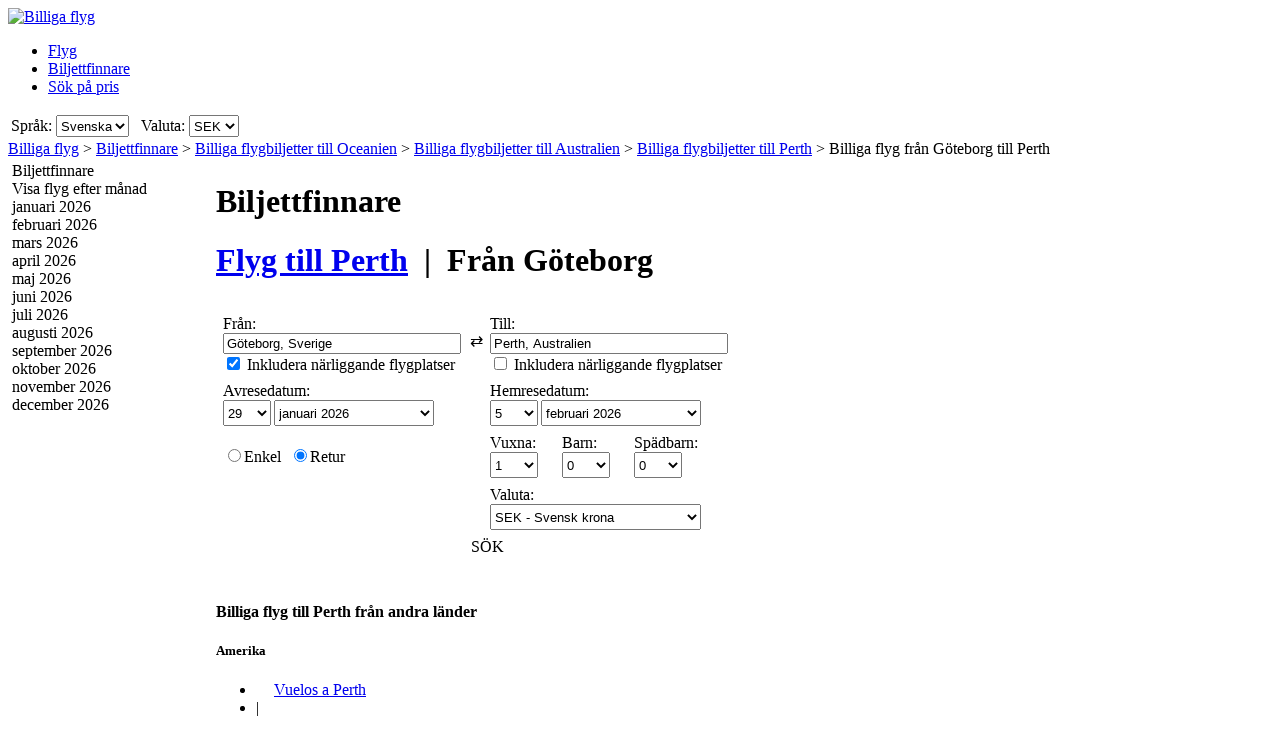

--- FILE ---
content_type: text/html; charset=UTF-8
request_url: https://www.billigaflygbiljetter.se/Flyg/GOT/PER/Billiga-flyg-fr%C3%A5n-G%C3%B6teborg-till-Perth.htm
body_size: 22615
content:

<!DOCTYPE html PUBLIC "-//W3C//DTD XHTML 1.0 Transitional//EN"
   "http://www.w3.org/TR/xhtml1/DTD/xhtml1-transitional.dtd">
<html xmlns="http://www.w3.org/1999/xhtml" xml:lang="sv-SE" lang="sv-SE" prefix="og: http://ogp.me/ns#">
<head>
	<title>Billiga flygbiljetter Göteborg - Perth : Billiga flygbiljetter till Perth, från Göteborg</title>
	<meta http-equiv="Content-Type" content="text/html; charset=UTF-8"/>
	<meta name="viewport" content="width=device-width, initial-scale=1"/>
	<meta name="description" content="Billiga flyg - Jämför billiga flyg till Göteborg med Perth. Erbjudanden om billiga flygbiljetter till Perth från Göteborg. Lågprisflygbolag från Göteborg till Perth"/>
	<meta name="keywords" content="Billiga flygbiljetter till Perth, Flyg, Sökmotor för billiga flygbiljetter, Billiga flygbiljetter till  Perth, hotell"/>
	<meta property="og:title" content="Billiga flygbiljetter Göteborg - Perth : Billiga flygbiljetter till Perth, från Göteborg" />
	<meta property="og:image" content="https://www.billigaflygbiljetter.se/themes/v2009_R/i/logos/logo-sv-SE.png" />
	<meta property="og:description" content="Billiga flyg - Jämför billiga flyg till Göteborg med Perth. Erbjudanden om billiga flygbiljetter till Perth från Göteborg. Lågprisflygbolag från Göteborg till Perth" />
	<link rel="shortcut icon" href="/i/vuelosbaratos.ico"/>
	<link rel="canonical" href="https://www.billigaflygbiljetter.se/Flyg/GOT/PER/Billiga-flyg-från-Göteborg-till-Perth.htm"/>
	<link type="text/css" rel="stylesheet" href="https://1.vbimg.com/themes/v2009_R/css/cfglobal.css"/>
	<link type="text/css" rel="stylesheet" href="https://1.vbimg.com/themes/v2009_R/css/slider.css"/>
	<link type="text/css" rel="stylesheet" href="https://1.vbimg.com/themes/v2009_R/css/popcalendar.css"/>
	<link type="text/css" rel="stylesheet" href="https://1.vbimg.com/themes/v2009_R/flights/css/flysearch.css"/>
	<link type="text/css" rel="stylesheet" href="https://1.vbimg.com/themes/v2009_R/flights/css/barchart.css"/>
	<link type="text/css" rel="stylesheet" href="https://1.vbimg.com/themes/v2009_R/flights/css/flysearch_print.css" media="print"/>
	<link type="text/css" rel="stylesheet" href="https://1.vbimg.com/themes/v2009_R/css/form.css"/>
	
	<script type="text/javascript" src="/js/dynamic/strings-sv-se.js?ts=1dc8b921fffef54"></script>

	<script type="text/javascript">/*<![CDATA[*/
		TXT_BOOK_IT = "Boka";
		TXT_RESULTS = "%1 av %2 från %3 reseföretag";
		TXT_VERIFY = "Verifiera";
		TXT_UPDATE = "Uppdatera";
		TXT_NO_RESULTS = "Inga resultat";
		TXT_NO_RESULTS_MSG = TXT_NO_RESULTS;
		TXT_ALT_DATE = "Datum";
		TXT_MORE_FLIGHTS_FROM = "Fler erbjudanden från den här orten";
		TXT_MORE_FLIGHTS_TO = "Fler erbjudanden till den här orten";
		TXT_VERIFY_AVAILABILITY = "Kontrollera tillgänglighet";
		TXT_APPROX_FROM = "cirka %1 från %2";
		TXT_NO_RESULTS_FOUND = "Tyvärr, det finns inga flyg som matchar dina sökkriterier";
		TXT_TRY_THESE_AIRPORTS = "Försök med dessa flygplatser...";
		TXT_ALL_AIRPORTS = "(Alla flygplatser)";
		TXT_UPDATING = "Uppdaterar...";
		TXT_WAIT = "Var god vänta...";
		TXT_UPDATE_FAILED = "Det går inte att uppdatera";
		TXT_FROM_TO = "%1 till o %2";

		HASH_CODE = "ObXjNXdqgpc+qqHKYmD7xQ==";
		FULL_PARAMS = "&Full=true&ShowIATA=true";
		EXTRA_PARAMS = "";
		IMG_PATH = "https://1.vbimg.com/i/";
		ROOT_FOLDER = "/";
		FLIGHTS_FOLDER = "/Flyg/";
		REDIRECT_PATH = "/redirect.aspx";
		CAL_IMG_FOLDER = 'https://1.vbimg.com/i/cal/';
		MONTH_GRAPH_TARGET = decodeURIComponent("%2fFlyg%2fGOT%2fPER%2f%251%2fBilliga-flyg-fr%c3%a5n-G%c3%b6teborg-till-Perth");

		LANG_CODE = "sv-SE";
		SEARCH_TIME = new Date(1769098476494);

		var errorTemplate = '<div class="ofertasBox ofertasError"><span class="tl"><span class="tr"></span></span>' +
			'<div class="roundLeft"><div class="roundRight">%1</div></div><span class="bl"><span class="br"></span></span></div>';

		var updateButton = '<div class="stopbutton" onclick="viewMgr.update()"><span class="text">' + TXT_UPDATE + '</span></div>';

		var v2009Icons = {
			aptPin:{icon:'https://1.vbimg.com/themes/v2009_R/i/map/map_apt.png',width:28,height:34},
			pinShadow:{icon:'https://1.vbimg.com/themes/v2009_R/i/map/map_shadow.png',width:42,height:34},
			clock:'https://1.vbimg.com/themes/v2009_R/i/ico_clock.gif',
			update:'https://1.vbimg.com/themes/v2009_R/i/ico_update.gif',
			updating:'https://1.vbimg.com/themes/v2009_R/i/snake.gif',
			warning:'https://1.vbimg.com/themes/v2009_R/i/ico_warning.gif'
		};

		var searchSettings = {
			dep:{
				iata:"GOT",
				city:"Göteborg",
				name:"Göteborg Landvetter",
				iso3166:"SE",
				lat:57.7166667,
				lon:11.9666667
			},
			dest:{
				iata:"PER",
				city:"Perth",
				name:"Perth International",
				iso3166:"AU",
				lat:-31.9333333,
				lon:115.8333333
			},
			way:2,
			adults:1, children:0, infants:0,
			flightClass:"Economy",
			currencyRegion:"SE",
			useGrouping:false,
			maxDistance:100,
			decimalSeparator:",",
			thousandSeparator:" ",
			currencyFormat:"%1 kr",
			roundPrices:true,
			currencyPattern:"%1 kr",
			hasMonth:false,
			month:1,
			year:1,
			mapOverallCheapest:true,
			hidePinOnMapHeader:true,
			showAirlineLogos:true,
			pageNextPrev:true,
			filterLabelOff:true,
			icons:v2009Icons,
			errorMsg:errorTemplate,
			updateButton:updateButton,
			directory:true,
			version:"Version1_1"
		};

		var preloadImages = function () {
			var d=document; if(d.images){ if(!d.p) d.p=new Array();
				var i,j=d.p.length,a=preloadImages.arguments; for(i=0; i<a.length; i++)
				if(a[i].indexOf("#")!=0){ d.p[j]=new Image; d.p[j++].src=a[i];}
			}
		};
		preloadImages('https://1.vbimg.com/themes/v2009_R/i/borders/waiting_top.gif',
			'https://1.vbimg.com/themes/v2009_R/i/borders/waiting_middle.gif',
			'https://1.vbimg.com/themes/v2009_R/i/borders/waiting_bottom.gif');
	/*]]>*/</script>
	<script type="text/javascript" src="/js/min/flexitip.min.js?ts=1cc003c2107d160"></script>
	<script type="text/javascript" src="/js/min/dom.min.js?ts=1cfd8da5cabd930"></script>
	<script type="text/javascript" src="/js/min/ajax.min.js?ts=1cfd8da5cabd930"></script>
	<script type="text/javascript" src="/js/min/balloon.min.js?ts=1cfd8da5cabd930"></script>
	<script type="text/javascript" src="/js/min/suggest.min.js?ts=1d496ec15e38eb0"></script>
	<script type="text/javascript" src="/js/min/popcalendar.min.js?ts=1d9fc3fa617ff30"></script>
	<script type="text/javascript" src="/js/min/tooltip.min.js?ts=1cfd8da5cabd930"></script>
	<script type="text/javascript" src="/jquery/jquery-1.8.3.min.js?ts=1d0791714cb7070"></script>
	<script type="text/javascript" src="/jquery/ui/ui.custom.1.9.2.min.js?ts=1d0791714cb7070"></script>
	<script type="text/javascript" src="/jquery/ui/jquery.ui.touch-punch.min.js?ts=1d0791929994c00"></script>
	<script type="text/javascript" src="/jquery/classy.js?ts=1cb698338bffe90"></script>
	<script type="text/javascript" src="/flights/js/v2/min/flightupdater.min.js?ts=1d2c02d032b5b00"></script>
	<script type="text/javascript" src="/flights/js/v2/min/searchbox.min.js?ts=1d496ec15e38eb0"></script>
	<script type="text/javascript" src="/flights/js/v2/min/barchart.min.js?ts=1cfdd669b01e8b0"></script>
	<script type="text/javascript" src="/js/min/custom-form-elements.min.js?ts=1d21fbc8e2c0d10"></script>
	<script type="text/javascript">/*<![CDATA[*/
	$(document).ready(function(){
		if(typeof(CustomForms) != 'undefined'){ CustomForms.init(); }
	});
	calPos = null;
	calWidth = 200;
	yAxisCss = 'yAxisDIV';
	chartAreaCss = 'chartAreaDIV';
	showWeekends = false;
	alertMethod = tooltipAlert;
	dismissAlertMethod = dismissTooltipAlerts;
	var navToggle = function(){
		$("#nav-toggle").toggleClass("active");
		$("#panelLeft").toggleClass("active");
		return false;
	}
	/*]]>*/</script>

	<script type="text/javascript">/*<![CDATA[*/
		var suggestCallbackLeft = null;
		var suggestCallbackMid = null;
		var processOnLoad = function () {
			if (typeof dateDropdownChanged != 'undefined') {
				
				dateDropdownChanged('ddDepDayMid', 'ddDepMonthMid', 'dtDepartMid', 'ddRetDayMid', 'ddRetMonthMid', 'dtReturnMid', null);
			}
		};
	/*]]>*/</script>

</head>
<body onload="processOnLoad();" onunload="return true;" itemscope itemtype="http://schema.org/WebPage">
	<form name="ServerForm" method="post" style="width:100%;height:100%;" id="ServerForm">
<input type="hidden" name="__EVENTTARGET" id="__EVENTTARGET" value="" />
<input type="hidden" name="__EVENTARGUMENT" id="__EVENTARGUMENT" value="" />
<input type="hidden" name="__LASTFOCUS" id="__LASTFOCUS" value="" />
<input type="hidden" name="__VIEWSTATE" id="__VIEWSTATE" value="/wEPDwUENTM4MQ9kFgJmDw8WAh4GU2VhcmNoMuAMAAEAAAD/////[base64]////C1N5c3RlbS5HdWlkCwAAAAJfYQJfYgJfYwJfZAJfZQJfZgJfZwJfaAJfaQJfagJfawAAAAAAAAAAAAAACAcHAgICAgICAgIAAAAAAAAAAAAAAAAAAAAAAAoJBgAAAAH5////+////[base64]///8yU3luZXJneS5GbGlnaHRTZWFyY2grQWR2YW5jZWRTZXR0aW5ncytGTElHSFRfQ0xBU1MBAAAAB3ZhbHVlX18ACAIAAAAAAAAAAAAABff///86U3luZXJneS5GbGlnaHRTZWFyY2grQWR2YW5jZWRTZXR0aW5ncytTUEVDSUFMSVpFRF9ERUVQTElOSwEAAAAHdmFsdWVfXwAIAgAAAAAAAAAABgoAAAAACQoAAAAF9f///[base64]" />

<script type="text/javascript">
<!--
var theForm = document.forms['ServerForm'];
if (!theForm) {
    theForm = document.ServerForm;
}
function __doPostBack(eventTarget, eventArgument) {
    if (!theForm.onsubmit || (theForm.onsubmit() != false)) {
        theForm.__EVENTTARGET.value = eventTarget;
        theForm.__EVENTARGUMENT.value = eventArgument;
        theForm.submit();
    }
}
// -->
</script>


<input type="hidden" name="__VIEWSTATEGENERATOR" id="__VIEWSTATEGENERATOR" value="342BCC39" />
<input type="hidden" name="__EVENTVALIDATION" id="__EVENTVALIDATION" value="/wEdAJYBSZ3SAYAqyx6QM+x3T3AbTyeUGy/epCMEzk1Abfsr9kvh060XJNidqrRCbVI7mYYnEceoBybQ3JlfFnp9OfM6/R6hTCIgGnhlIKTAgRinV8itHzBN54q4ajM3dQj9TY6zSR6U+FDMHMMXZq0ihS/ASOF4yZ9V2wS3FU29GVDrLmPkk5tVF5BMy4+pYcs2Y9qg1HKq1YefLigL3wHb8XpRRgXsIay5GlYOimWp4LNnWgsMXU6BTPhk9+F/xZV/rdGOTLqQIGnuuYaehskNQQI0DjAjuLQpqYVOSBsfzKUeoX5PI44+4ppyWdvHuRlE9fMsaHzddk4VbV/mGg251fLdwFgCnYQEOLFg2lwFhcecmDqKbFXZTjw713mBwHDisLzc6xehexT14y61Ml8CaDTImdn6dDCqnhd/Q0WAY7V0GS872mkmD8mFsfCYYAYrvJlGpRLNcwMx7FMc7tgmyJu3flbv0LGkZ09ahuMwJXhFiDpvgUutOQ1Rx+UQ1EFBDjWK2YFxIGxioLXI+qgghAWuCz5UrsndHhV1evrpWZC5ACv1f+nFmZi4kvZUjhjw5sV/4R2+jiga8Nm4Jm6ezYYzuCHC/r1e1kf/jQKldSCUZijXNQRReZ5YZpGwqV6SyHmF1M4RXVtn7cb+Yr8lhm798Xz+SkLcGYxBAp9icaCeCUtgjyuOEi7jerRvF+cbj/mS02EVeVpz/RpMQcWCRM0KZ4JwtjpsWMQYOatm4+4PqVgjXXprUl2a86e44O7NkG45SgCNT5wOUz6aDb0QV3bwS/l6Qizt87AsDd3Dz+T0WotoW3Meq3Aw2hw/5aoG4jtYClU2MvADV9FOyd2J1x2XDKZYSnn4MVoeffiuYRlOPo4CSYmpAHMVv/ir5NZKbQbjn0dRDsr7fIbzqbCwqvrvKoE5Pl16sHxJibSKAOMo+Hs5Q5T9mYhoDoIlXHrtPhN2fsK4orPsmCKcgHtKfYIlmHG1aNIH/ujMQNZiLTqcvD3nuCXW/LxNXyTjRTt5+KOilltSp8XDXNfnF/S6kincPxyM1rqumw0rHinMljer7ctWDRDXIxhYJCLS2anX/vXGdJo0OReTsDbRIgp7QGWCOyBf+nbvy2G2xdwkVJ69zCcyIim46D/e+WYMuPxR0kOrTF6Jr2BSUiHT0PdwOc6qLFqWHjo2+FmbRB+fe2aGw77J4sk5t9iMpEXoeUaRJN+bbD94HvVwbaMPlGUXInAxQRrwhDwJ60YuyIiJHbNMHc0jKyAJiQv6x3hfpJGDR4f9JKdLEnA6/6g+x0oQgSzj8xo1d15wyp44g2L9wExB7Fy7uPx+QpKIuvolv96OCXHSqgAagE8oyiXM90vJSGP0Xe+nnHAYVGsjcb8YuQ/jfdOhvN30XL+hpKYNQ1QI/DR8LLGu2fp1OCR+Kt9XKlVIVt60NY7j34J4rhECgT4p4BTnenHVxB6aVV2QooqLMzRV0CGdsV5cv0dFaqJnVdi+3GOUkmtg0StcCnIp/6qvSdte+G6Hpj6B/zOqFrIkg6MNxCrQhsGAcXmXqsvtDE9YkpPwDNqvXpapByzDkukfrrHlNhV+4piz8GyXUOWgjKP4uOsMbJ2ts0Y6A4yreKs6NMYTJc+AEd+HXGhy92+GBrx8a2f7T1SpDu9LuJMuEp3kTna2slrhKPhOvWdeyqn3wulCgdw699V+tDYnSlM938mly/8EWcKCKgN+lrKPsLvdL0/N7z59u0MdgpYVEx7WB8C28g6bJrsmocIzuTDrh0mnxi/kZYKNLbWR66bVqZRMEVQgyVWC4owXkNn0YLxS5AiktstS0SPA4N6LM23eSyvUoHYko3/rxpUN+vmdxD2JfSOFwjDKIXXcr7JoQUVQ7bequhRNqWwExEYwQNOlHMvn0otcF1dC0C6/9djihbMAzx28UPgUEG/4QSxpv6vs45YtqC/szVFrRkrSYe+iIpZcoSG6vRg0Oz/[base64]/kfqv4p1zqdM4S2PbCWJbvYma4H2ZAoqBmxwX5YWWOCxyRoJLeIGWDj7IrK8hBOhCzwymaYAwl1yKRZiNxqNzA8e+OUe1rI8RxvYUZywHsJwI2L1LYyxuL6kbhZ8VOdSR/V4Aau3cxAoR3m7mU8RwSEBq9/MCZ4+2NR9U1GZ1MxR/D+TIe77utnlpVvdFL19IfxYzpcKjSwsRJKAizVlP5o4LVvcXM9cOWFewePI9DbEa7J650aQP6d/JBL145WPTJpGxXko3X+ssmxy22KduvuEGd1+0LLuBfaMTpse7rX4gsNtYCN1qgeEYZdhWnFQ6Et2EMBGdUQH8XgP9rQPScInBOQww6bCs63tqRsWN77unDv9zzi+1aAGf8R+lMiETCD8klxKaHspfaGj4ndeAmhTQfRGvq0d4xzuDspjN3vqaQz736l4/UZTC7ruwMdN6SSh76KyKIhDvydyM47GBRWaFGlw3Zh3CLy6Egfx3XKaVXoqOoaCxgUEFORGZOKszS3XoWcPEkh+MtRGZxZ/WlpgeTQUo7aIpKtrws8bqb5/GF0YPEzJhCAbPOefq/XpU3n3r7BGV2byBv3h31VgvseXQKYxUWos/7WiRXnl7NRhWx9lzNdHcdBUtVWiF/5SvzOkLdvfHZaK5JfnrTl8AMPtEFVz9roTPCRiA2VkLwAs9tLN9WSwz16pg9UcRX/05P5MNq7+CvDGNWL87OT4TxmEKueWDR5eBog5GvjmdmbUcQ383KXClO/goSLjSoIuW+ZoHbRuTTPLmLyg2FkBlHXEU0QphdEoXotLiL4t/h+Z3Ccl6dkFPRRkATVOS2oISR+wGUvOtOW81DKm+AzJayX8QYtncB59g4G6x+Byk0cQ8gJpvRMz28aziyJo4kP8VjVPofyC8DVAT3BTA/6fPUPP85985X4KLi2rZEKAlX6o39JtZnnztPAfHBj9SxBp8=" />
	<div class="bodycontainer">
	<table class="bodyTable" width="100%" height="100%" border="0" cellspacing="0" cellpadding="0">
		<tr>
			<td valign="top">
			<div class="containerWithoutFooter">
			
<script type="text/javascript">
var stopPage = function () {
	try {
		if (window.stop) { window.stop(); }
		else { document.execCommand('Stop'); }
	}
	catch (e) { }
};
</script>

<div class="mast">
	<div class="mastcontent">
		<div class="mastlogo">
			<a href="/" onclick="stopPage();">
				<img src="https://1.vbimg.com/themes/v2009_R/i/logos/logo-sv-SE.png" class="logo" border="0" alt="Billiga flyg"/>
			</a>
		</div>
		<ul class="headerTabs">
			<li><span><a href="/">Flyg</a></span></li><li class="selected"><span><a href="/Biljettfinnare/">Biljettfinnare</a></span></li><li><span><a href="/Sök-på-pris/">Sök på pris</a></span></li>
		</ul>
	</div>
	<div class="top_round"><div class="top_round_right"><div class="top_round_bg"></div></div></div>
</div>
<div class="mastoptions">
<table id="dropdownOptions" border="0">
	<tr>
		
		<td>Språk:</td><td><select name="top:ddLanguageTop" onchange="javascript:setTimeout(&#39;__doPostBack(\&#39;top$ddLanguageTop\&#39;,\&#39;\&#39;)&#39;, 0)" language="javascript" id="top_ddLanguageTop" class="selectBg styled" style="height:22px;">
	<option selected="selected" value="sv-SE">Svenska</option>
	<option value="en">English</option>

</select></td>
		<td width="4"></td>
		<td>Valuta:</td><td><select name="top:ddCurrencyTop" onchange="setCurrencyCookie(this.value);setTimeout(&#39;__doPostBack(\&#39;top$ddCurrencyTop\&#39;,\&#39;\&#39;)&#39;, 0)" language="javascript" id="top_ddCurrencyTop" class="selectBg styled" style="height:22px;min-width:50px;">
	<option selected="selected" value="SE">SEK</option>
	<option value="DE">EUR</option>
	<option value="GB">GBP</option>

</select></td>
	</tr>
</table>
</div>



			<div class="breadcrumb" itemprop="breadcrumb"><a href="/">Billiga flyg</a>&nbsp;>&nbsp;<a href="/Biljettfinnare/">Biljettfinnare</a>&nbsp;>&nbsp;<a href="/Flyg/Kontinent/Oceanien.htm">Billiga flygbiljetter till Oceanien</a>&nbsp;>&nbsp;<a href="/Flyg/Land/Australien.htm">Billiga flygbiljetter till Australien</a>&nbsp;>&nbsp;<a href="/flyg-till/perth-australien.htm">Billiga flygbiljetter till Perth</a>&nbsp;>&nbsp;<span>Billiga flyg från Göteborg till Perth</span></div>
			<table cellspacing="4" cellpadding="0" border="0" class="contentTable">
				<tr>
					<td id="panelLeft" valign="top" align="left" class="noPrint" style="width:200px;">
						<table id="RefineSearch" border="0" cellspacing="0" cellpadding="0">
							<tr>
								<td>
									<table id="searchLeft" width="200" cellspacing="0" cellpadding="0" border="0">
										<tr>
											<td>
												<div class="SidebarTitle"><div class="farefinderTitle">
													<a id="linkDirSearch" onclick="toggleDisplay(this,'rowDirSearch','SidebarOpen','SidebarClose');toggleDisplay('linkLiveSearch','rowSearch','SidebarOpen','SidebarClose',true);dismissAlertMethod();" class="SidebarOpen">Biljettfinnare</a>
												</div></div>
												<div id="rowDirSearch" style="display:none;">
												<table class="SearchForm" id="tbDirectorySearch">
													<tr>
														<td>
															<div class="journeySelector2">
																<span class="paddedRadio"><input id="optOneWay2" type="radio" name="FLWay2" value="1" /><label for="optOneWay2">Enkel</label></span>
																<span class="unpaddedRadio"><input id="optReturn2" type="radio" name="FLWay2" value="2" checked="checked" /><label for="optReturn2">Retur</label></span>
															</div>
														</td>
													</tr>
													<tr>
														<td>
															Från:&nbsp;<span id="errAptDep2"></span><br/>
															<div class="animbox2">
															<input name="tbAptDep2" type="text" id="tbAptDep2" class="inputBg" autocomplete="off" onfocus="LoadSuggest(this,&#39;tbDepIata2&#39;,LANG_CODE,&#39;imgLoadDepSuggest2&#39;,validateDirForm)" style="width:178px;" />
															<img src="https://1.vbimg.com/i/snake_sml_3.gif" id="imgLoadDepSuggest2" class="anim2" style="display:none;" width="16" height="16"/>
															<input name="tbDepIata2" type="hidden" id="tbDepIata2" autocomplete="off" />
															</div>
														</td>
													</tr>
													<tr>
														<td>
															Till:&nbsp;<span id="errAptDest2"></span><br/>
															<div class="animbox2">
															<input name="tbAptDest2" type="text" id="tbAptDest2" class="inputBg" autocomplete="off" onfocus="LoadSuggest(this,&#39;tbDestIata2&#39;,LANG_CODE,&#39;imgLoadDestSuggest2&#39;,validateDirForm)" style="width:178px;" />
															<img src="https://1.vbimg.com/i/snake_sml_3.gif" id="imgLoadDestSuggest2" class="anim2" style="display:none;" width="16" height="16"/>
															<input name="tbDestIata2" type="hidden" id="tbDestIata2" autocomplete="off" />
															</div>
														</td>
													</tr>
													<tr>
														<td>
															Avresemånad:<br/>
															<select name="ddDirectoryMonth" id="ddDirectoryMonth" class="selectBg" style="height:23px;width:184px;">
	<option value="0">Visa alla m&#229;nader</option>
	<option value="2026-01">januari 2026</option>
	<option value="2026-02">februari 2026</option>
	<option value="2026-03">mars 2026</option>
	<option value="2026-04">april 2026</option>
	<option value="2026-05">maj 2026</option>
	<option value="2026-06">juni 2026</option>
	<option value="2026-07">juli 2026</option>
	<option value="2026-08">augusti 2026</option>
	<option value="2026-09">september 2026</option>
	<option value="2026-10">oktober 2026</option>
	<option value="2026-11">november 2026</option>
	<option value="2026-12">december 2026</option>

</select>
														</td>
													</tr>
													<tr>
														<td>
															Valuta:<br/>
															<select name="ddCurrency2" id="ddCurrency2" class="selectBg" style="height:23px;width:184px;">
	<option selected="selected" value="SE">SEK - Svensk krona</option>
	<option value="DE">EUR - Euro</option>
	<option value="GB">GBP - Brittiska pund</option>

</select>
														</td>
													</tr>
													<tr>
														<td class="buttonCell">
															<div class="smallbutton" onclick="validateDirForm()"><span class="text">
															SÖK
															</span></div>
														</td>
													</tr>
												</table>
												</div>
											</td>
										</tr>
										
									</table>
									<table class="FilterTable" width="200" cellspacing="0" cellpadding="0" border="0">
										
										<tr id="MonthsRow">
	<td>
												<table width="100%" cellpadding="0" cellspacing="0" border="0">
													<tr>
														<td>
															<div class="SidebarTitle">
																<a onclick="toggleDisplay(this,'monthsContainer','SidebarOpen','SidebarClose')" class="SidebarClose">Visa flyg efter månad</a>
															</div>
															<div id="monthsContainer" class="filtersContainer">
																<div class="monthsList">
																<div class="disabledMonth"><div>januari 2026</div></div>
																<div class="disabledMonth"><div>februari 2026</div></div>
																<div class="disabledMonth"><div>mars 2026</div></div>
																<div class="disabledMonth"><div>april 2026</div></div>
																<div class="disabledMonth"><div>maj 2026</div></div>
																<div class="disabledMonth"><div>juni 2026</div></div>
																<div class="disabledMonth"><div>juli 2026</div></div>
																<div class="disabledMonth"><div>augusti 2026</div></div>
																<div class="disabledMonth"><div>september 2026</div></div>
																<div class="disabledMonth"><div>oktober 2026</div></div>
																<div class="disabledMonth"><div>november 2026</div></div>
																<div class="disabledMonth"><div>december 2026</div></div>
																</div>
															</div>
														</td>
													</tr>
													
													<tr>
														<td height="8"></td>
													</tr>
												</table>
											</td>
</tr>

										
									</table>
								</td>
							</tr>
						</table>
					</td>
					<td valign="top" align="left">
					<div class="middleSection">
						<div class="updating" id="updating" style="display:none">
							<div class="waiting"><div class="waittop"></div><div class="waitmiddle">
								<p class="updatingText">Uppdaterar resultat</p>
								<div class="updatingAnimation"><img src="https://1.vbimg.com/themes/v2009_R/i/pins_anim.gif" width="128" height="34"/></div>
								<p class="pleaseWait">Var god vänta...</p>
							</div><div class="waitbottom"></div></div>
						</div>
						<a id="nav-toggle" href="#" onclick="return navToggle();"><span></span></a>
						<!-- google_ad_section_start -->
						<div class="pageHeading">
							<h1 class="blueHeading">Biljettfinnare</h1>
							<h1>
								<a href="/flyg-till/perth-australien.htm">Flyg till <b>Perth</b></a>
								&nbsp;|&nbsp;
								Från <b>Göteborg</b>
							</h1>
						</div>
						<!-- google_ad_section_end -->
						
						
							<div class="shadowedBox searchBoxBg">
								<span class="tl"><span class="tr"></span></span>
								<div class="roundLeft"><div class="roundRight">
								<div id="liveSearch" style="padding-top:8px;">
								<table class="SearchBox" cellspacing="6" align="center" border="0" style="margin:0 auto;" id="tbFlightSearch">
									<tr>
										<td class="tdInput" width="240">
											Från:&nbsp;<span id="errDepMid"></span><br/>
											<div class="animbox">
												<input maxlength="100" type="text" id="tbDepMid" class="inputBg" style="width:230px;" autocomplete="off" onfocus="LoadSuggestV2({item:this,iata:'tbDepIataMid',lang:'sv-SE',img:'imgDepLoadingMid',send:validateMiddleForm,scale:1.5,callback:suggestCallbackMid})" value="Göteborg, Sverige"/>
												<img src="https://1.vbimg.com/i/snake_sml_4.gif" id="imgDepLoadingMid" class="anim" style="display:none;" width="16" height="16" alt=""/>
											</div>
											<div class="nearbyAirportOption"><input type="checkbox" id="chkDepNearbyMid" checked/>&nbsp;<label for="chkDepNearbyMid">Inkludera närliggande flygplatser</label></div>
											<input type="hidden" id="tbDepIataMid" autocomplete="off" value="GOT" country="SE"/>
										</td>
										<td style="padding:0 0 8px 0;">
											<input type="checkbox" id="swapped" style="display:none"/>
											<label for="swapped" onclick="switchFromAndTo('tbDepMid','tbDepIataMid','tbDestMid','tbDestIataMid')">
												<div class="swap">&rlarr;</div>
											</label>
										</td>
										<td class="tdInput" width="240">
											Till:&nbsp;<span id="errDestMid"></span><br/>
											<div class="animbox">
												<input maxlength="100" type="text" id="tbDestMid" class="inputBg" style="width:230px;" autocomplete="off" onfocus="LoadSuggestV2({item:this,iata:'tbDestIataMid',lang:'sv-SE',img:'imgDestLoadingMid',send:validateMiddleForm,scale:1.5,callback:suggestCallbackMid})" value="Perth, Australien"/>
												<img src="https://1.vbimg.com/i/snake_sml_4.gif" id="imgDestLoadingMid" class="anim" style="display:none;" width="16" height="16" alt=""/>
											</div>
											<div class="nearbyAirportOption"><input type="checkbox" id="chkDestNearbyMid" />&nbsp;<label for="chkDestNearbyMid">Inkludera närliggande flygplatser</label></div>
											<input type="hidden" id="tbDestIataMid" autocomplete="off" value="PER" country="AU"/>
										</td>
									</tr>
									<tr>
										<td colspan="2" align="left">
											Avresedatum:<br/>
											<table class="tblDate" cellpadding="0" cellspacing="0" border="0">
											<tr>
												<td style="padding-right:3px;">
													<select name="ddDepDayMid" id="ddDepDayMid" class="selectBg" onchange="dateDropdownChanged(&#39;ddDepDayMid&#39;,&#39;ddDepMonthMid&#39;,&#39;dtDepartMid&#39;,&#39;ddRetDayMid&#39;,&#39;ddRetMonthMid&#39;,&#39;dtReturnMid&#39;,this)" style="height:26px;width:48px;">
	<option value="1">1</option>
	<option value="2">2</option>
	<option value="3">3</option>
	<option value="4">4</option>
	<option value="5">5</option>
	<option value="6">6</option>
	<option value="7">7</option>
	<option value="8">8</option>
	<option value="9">9</option>
	<option value="10">10</option>
	<option value="11">11</option>
	<option value="12">12</option>
	<option value="13">13</option>
	<option value="14">14</option>
	<option value="15">15</option>
	<option value="16">16</option>
	<option value="17">17</option>
	<option value="18">18</option>
	<option value="19">19</option>
	<option value="20">20</option>
	<option value="21">21</option>
	<option value="22">22</option>
	<option value="23">23</option>
	<option value="24">24</option>
	<option value="25">25</option>
	<option value="26">26</option>
	<option value="27">27</option>
	<option value="28">28</option>
	<option selected="selected" value="29">29</option>
	<option value="30">30</option>
	<option value="31">31</option>

</select>
												</td>
												<td style="padding-right:3px;">
													<select name="ddDepMonthMid" id="ddDepMonthMid" class="selectBg" onchange="dateDropdownChanged(&#39;ddDepDayMid&#39;,&#39;ddDepMonthMid&#39;,&#39;dtDepartMid&#39;,&#39;ddRetDayMid&#39;,&#39;ddRetMonthMid&#39;,&#39;dtReturnMid&#39;,this)" style="height:26px;width:160px;">
	<option selected="selected" value="2026-1">januari 2026</option>
	<option value="2026-2">februari 2026</option>
	<option value="2026-3">mars 2026</option>
	<option value="2026-4">april 2026</option>
	<option value="2026-5">maj 2026</option>
	<option value="2026-6">juni 2026</option>
	<option value="2026-7">juli 2026</option>
	<option value="2026-8">augusti 2026</option>
	<option value="2026-9">september 2026</option>
	<option value="2026-10">oktober 2026</option>
	<option value="2026-11">november 2026</option>
	<option value="2026-12">december 2026</option>

</select><input name="dtDepartMid" type="hidden" id="dtDepartMid" value="2026-1-29" />
												</td>
												<td class="tdCal"><div class="calendar" onclick="return popUpCalendar(null, 'yyyy-m-d', 'dtDepartMid', 'ddDepDayMid', 'ddDepMonthMid', middleDateChanged)"></div></td>
											</tr>
											</table>
										</td>
										<td align="left" id="tdReturnDateMid">
											Hemresedatum:&nbsp;<span id="errDateMid"></span><br/>
											<table class="tblDate" cellpadding="0" cellspacing="0" border="0">
											<tr>
												<td id="tdReturnDayMid" style="padding-right:3px;">
													<select name="ddRetDayMid" id="ddRetDayMid" class="selectBg" onchange="dateDropdownChanged(&#39;ddDepDayMid&#39;,&#39;ddDepMonthMid&#39;,&#39;dtDepartMid&#39;,&#39;ddRetDayMid&#39;,&#39;ddRetMonthMid&#39;,&#39;dtReturnMid&#39;,this)" style="height:26px;width:48px;">
	<option value="1">1</option>
	<option value="2">2</option>
	<option value="3">3</option>
	<option value="4">4</option>
	<option selected="selected" value="5">5</option>
	<option value="6">6</option>
	<option value="7">7</option>
	<option value="8">8</option>
	<option value="9">9</option>
	<option value="10">10</option>
	<option value="11">11</option>
	<option value="12">12</option>
	<option value="13">13</option>
	<option value="14">14</option>
	<option value="15">15</option>
	<option value="16">16</option>
	<option value="17">17</option>
	<option value="18">18</option>
	<option value="19">19</option>
	<option value="20">20</option>
	<option value="21">21</option>
	<option value="22">22</option>
	<option value="23">23</option>
	<option value="24">24</option>
	<option value="25">25</option>
	<option value="26">26</option>
	<option value="27">27</option>
	<option value="28">28</option>
	<option value="29">29</option>
	<option value="30">30</option>
	<option value="31">31</option>

</select>
												</td>
												<td id="tdReturnMonthMid" style="padding-right:3px;">
													<select name="ddRetMonthMid" id="ddRetMonthMid" class="selectBg" onchange="dateDropdownChanged(&#39;ddDepDayMid&#39;,&#39;ddDepMonthMid&#39;,&#39;dtDepartMid&#39;,&#39;ddRetDayMid&#39;,&#39;ddRetMonthMid&#39;,&#39;dtReturnMid&#39;,this)" style="height:26px;width:160px;">
	<option value="2026-1">januari 2026</option>
	<option selected="selected" value="2026-2">februari 2026</option>
	<option value="2026-3">mars 2026</option>
	<option value="2026-4">april 2026</option>
	<option value="2026-5">maj 2026</option>
	<option value="2026-6">juni 2026</option>
	<option value="2026-7">juli 2026</option>
	<option value="2026-8">augusti 2026</option>
	<option value="2026-9">september 2026</option>
	<option value="2026-10">oktober 2026</option>
	<option value="2026-11">november 2026</option>
	<option value="2026-12">december 2026</option>

</select><input name="dtReturnMid" type="hidden" id="dtReturnMid" value="2026-2-5" />
												</td>
												<td class="tdCal" id="tdReturnCalMid"><div class="calendar" onclick="return popUpCalendar(null, 'yyyy-m-d', 'dtReturnMid', 'ddRetDayMid', 'ddRetMonthMid', middleDateChanged)"></div></td>
											</tr>
											</table>
										</td>
									</tr>
									<tr>
										<td colspan="2" rowspan="1">
											<table cellpadding="0" cellspacing="0" border="0" style="margin:6px 0;white-space:nowrap;"><tr>
												<td style="padding:0 8px 0 0;"><input type="radio" name="FLWayMid" id="optOneWayMid" onclick="SetItemDisabled(['tdReturnDateMid','ddRetDayMid','ddRetMonthMid','tdReturnCalMid'],true)" value="1"/><label for="optOneWayMid">Enkel</label></td>
												<td style="padding:0 6px 0 0;"><input type="radio" name="FLWayMid" id="optReturnMid" onclick="SetItemDisabled(['tdReturnDateMid','ddRetDayMid','ddRetMonthMid','tdReturnCalMid'],false)" value="2" checked="checked"/><label for="optReturnMid">Retur</label></td>
											</tr></table>
											
										</td>
										<td>
											<table width="100%" cellpadding="0" cellspacing="0" border="0">
												<tr>
													<td>
														Vuxna:<br/>
														<select name="ddAdultsMid" id="ddAdultsMid" class="selectBg" style="height:26px;width:48px;">
	<option selected="selected" value="1">1</option>
	<option value="2">2</option>
	<option value="3">3</option>
	<option value="4">4</option>
	<option value="5">5</option>
	<option value="6">6</option>
	<option value="7">7</option>
	<option value="8">8</option>
	<option value="9">9</option>

</select>
													</td>
													<td>
														Barn:<br/>
														<select name="ddChildrenMid" id="ddChildrenMid" class="selectBg" style="height:26px;width:48px;">
	<option selected="selected" value="0">0</option>
	<option value="1">1</option>
	<option value="2">2</option>
	<option value="3">3</option>
	<option value="4">4</option>
	<option value="5">5</option>
	<option value="6">6</option>
	<option value="7">7</option>
	<option value="8">8</option>
	<option value="9">9</option>

</select>
													</td>
													<td>
														Spädbarn:<br/>
														<select name="ddInfantsMid" id="ddInfantsMid" class="selectBg" style="height:26px;width:48px;">
	<option selected="selected" value="0">0</option>
	<option value="1">1</option>
	<option value="2">2</option>
	<option value="3">3</option>
	<option value="4">4</option>
	<option value="5">5</option>
	<option value="6">6</option>
	<option value="7">7</option>
	<option value="8">8</option>
	<option value="9">9</option>

</select>
													</td>
												</tr>
											</table>
										</td>
									</tr>
									<tr>
										<td id="tdMultiTransportMid1" colspan="2" valign="bottom">
											
										</td>

										<td class="tdSelect" valign="bottom">
											Valuta:<br/>
											<select name="ddCurrencyMid" id="ddCurrencyMid" class="selectBg" style="height:26px;width:211px;">
	<option selected="selected" value="SE">SEK - Svensk krona</option>
	<option value="DE">EUR - Euro</option>
	<option value="GB">GBP - Brittiska pund</option>

</select>
										</td>
									</tr>
									
									<tr>
										<td>
											
										</td>
										<td colspan="2" class="searchButtonCellBottom">
											<div class="searchbutton" onclick="validateMiddleForm()"><span class="text" style="width:84px">SÖK</span></div>
										</td>
									</tr>
								</table>
								</div>
								</div></div>
								<span class="bl"><span class="br"></span></span>
							</div>
							<br/>
						
						
							<div class="ofertasBox">
								<span class="tl"><span class="tr"></span></span>
								<div class="roundLeft"><div class="roundRight">
							
<h4 class="ofertasTitle">Billiga flyg till Perth från andra länder</h4><h5>Amerika</h5>
<ul class="sitelinks">
<li><a href="https://www.vuelosbaratos.com.ar/vuelos-a/perth-australia.htm" rel="nofollow"><span style="background:url(https://1.vbimg.com/i/flags/gif/es-ar.gif) no-repeat 0 2px;padding-left:18px;">Vuelos</span> a Perth</a></li>
<li>&#32;|&#32;</li>
<li><a href="https://www.vuelosbaratos.bo/vuelos-a/perth-australia.htm" rel="nofollow"><span style="background:url(https://1.vbimg.com/i/flags/gif/es-bo.gif) no-repeat 0 2px;padding-left:18px;">Vuelos</span> a Perth</a></li>
<li>&#32;|&#32;</li>
<li><a href="https://www.voosbaratos.com.br/vôos-para/perth-austrália.htm"><span style="background:url(https://1.vbimg.com/i/flags/gif/pt-br.gif) no-repeat 0 2px;padding-left:18px;">Passagens</span> aéreas Perth</a></li>
<li>&#32;|&#32;</li>
<li><a href="https://www.vuelosbaratos.cl/vuelos-a/perth-australia.htm" rel="nofollow"><span style="background:url(https://1.vbimg.com/i/flags/gif/es-cl.gif) no-repeat 0 2px;padding-left:18px;">Vuelos</span> a Perth</a></li>
<li>&#32;|&#32;</li>
<li><a href="https://www.vuelosbaratos.com.co/vuelos-a/perth-australia.htm" rel="nofollow"><span style="background:url(https://1.vbimg.com/i/flags/gif/es-co.gif) no-repeat 0 2px;padding-left:18px;">Vuelos</span> a Perth</a></li>
<li>&#32;|&#32;</li>
<li><a href="https://www.vuelosbaratos.cr/vuelos-a/perth-australia.htm" rel="nofollow"><span style="background:url(https://1.vbimg.com/i/flags/gif/es-cr.gif) no-repeat 0 2px;padding-left:18px;">Vuelos</span> a Perth</a></li>
<li>&#32;|&#32;</li>
<li><a href="https://www.vuelosbaratos.ec/vuelos-a/perth-australia.htm" rel="nofollow"><span style="background:url(https://1.vbimg.com/i/flags/gif/es-ec.gif) no-repeat 0 2px;padding-left:18px;">Vuelos</span> a Perth</a></li>
<li>&#32;|&#32;</li>
<li><a href="https://www.vuelosbaratos.us/vuelos-a/perth-australia.htm" rel="nofollow"><span style="background:url(https://1.vbimg.com/i/flags/gif/en-us.gif) no-repeat 0 2px;padding-left:18px;">Vuelos</span> a Perth</a></li>
<li>&#32;|&#32;</li>
<li><a href="https://www.vuelosbaratos.com.mx/vuelos-a/perth-australia.htm" rel="nofollow"><span style="background:url(https://1.vbimg.com/i/flags/gif/es-mx.gif) no-repeat 0 2px;padding-left:18px;">Vuelos</span> a Perth</a></li>
<li>&#32;|&#32;</li>
<li><a href="https://www.vuelosbaratos.com.ni/vuelos-a/perth-australia.htm" rel="nofollow"><span style="background:url(https://1.vbimg.com/i/flags/gif/es-ni.gif) no-repeat 0 2px;padding-left:18px;">Vuelos</span> a Perth</a></li>
<li>&#32;|&#32;</li>
<li><a href="https://www.vuelosbaratos.com.py/vuelos-a/perth-australia.htm" rel="nofollow"><span style="background:url(https://1.vbimg.com/i/flags/gif/es-py.gif) no-repeat 0 2px;padding-left:18px;">Vuelos</span> a Perth</a></li>
<li>&#32;|&#32;</li>
<li><a href="https://www.vuelosbaratos.pe/vuelos-a/perth-australia.htm" rel="nofollow"><span style="background:url(https://1.vbimg.com/i/flags/gif/es-pe.gif) no-repeat 0 2px;padding-left:18px;">Vuelos</span> a Perth</a></li>
<li>&#32;|&#32;</li>
<li><a href="https://www.vuelosbaratos.pr/vuelos-a/perth-australia.htm" rel="nofollow"><span style="background:url(https://1.vbimg.com/i/flags/gif/es-pr.gif) no-repeat 0 2px;padding-left:18px;">Vuelos</span> a Perth</a></li>
<li>&#32;|&#32;</li>
<li><a href="https://www.vuelosbaratos.com.uy/vuelos-a/perth-australia.htm" rel="nofollow"><span style="background:url(https://1.vbimg.com/i/flags/gif/es-uy.gif) no-repeat 0 2px;padding-left:18px;">Vuelos</span> a Perth</a></li>
<li>&#32;|&#32;</li>
<li><a href="https://www.vuelosbaratos.com.ve/vuelos-a/perth-australia.htm" rel="nofollow"><span style="background:url(https://1.vbimg.com/i/flags/gif/es-ve.gif) no-repeat 0 2px;padding-left:18px;">Vuelos</span> a Perth</a></li>
</ul>
<h5>Europa</h5>
<ul class="sitelinks">
<li><a href="https://www.goedkopevluchten.be/vluchten-naar/perth-australië.htm"><span style="background:url(https://1.vbimg.com/i/flags/gif/nl-be.gif) no-repeat 0 2px;padding-left:18px;">Vluchten</span> Perth</a></li>
<li>&#32;|&#32;</li>
<li><a href="https://www.billigeflybilletter.com/flyrejser-til/perth-australien.htm"><span style="background:url(https://1.vbimg.com/i/flags/gif/da-dk.gif) no-repeat 0 2px;padding-left:18px;">Billige</span> flybilletter Perth</a></li>
<li>&#32;|&#32;</li>
<li><a href="https://www.guenstigefluege.de/billigflüge/perth-australien.htm"><span style="background:url(https://1.vbimg.com/i/flags/gif/de-de.gif) no-repeat 0 2px;padding-left:18px;">Günstige</span> Flüge Perth</a></li>
<li>&#32;|&#32;</li>
<li><a href="https://www.vuelosbaratos.es/vuelos-a/perth-australia.htm"><span style="background:url(https://1.vbimg.com/i/flags/gif/es-es.gif) no-repeat 0 2px;padding-left:18px;">Vuelos</span> Baratos Perth</a></li>
<li>&#32;|&#32;</li>
<li><a href="https://www.volspaschers.fr/vols-a/perth-australie.htm"><span style="background:url(https://1.vbimg.com/i/flags/gif/fr-fr.gif) no-repeat 0 2px;padding-left:18px;">Vol</span> pas cher Perth</a></li>
<li>&#32;|&#32;</li>
<li><a href="https://www.volilowcost.it/voli-a/perth-australia.htm"><span style="background:url(https://1.vbimg.com/i/flags/gif/it-it.gif) no-repeat 0 2px;padding-left:18px;">Voli</span> low cost Perth</a></li>
<li>&#32;|&#32;</li>
<li><a href="https://www.goedkopevluchten.nl/vliegtickets/perth-australië.htm"><span style="background:url(https://1.vbimg.com/i/flags/gif/nl-nl.gif) no-repeat 0 2px;padding-left:18px;">Goedkope</span> vliegtickets Perth</a></li>
<li>&#32;|&#32;</li>
<li><a href="https://www.billig-fly.no/fly-til/perth-australia.htm"><span style="background:url(https://1.vbimg.com/i/flags/gif/nb-no.gif) no-repeat 0 2px;padding-left:18px;">Billige</span> flybilletter Perth</a></li>
<li>&#32;|&#32;</li>
<li><a href="https://www.tanielinielotnicze.pl/loty-do/perth-australia.htm"><span style="background:url(https://1.vbimg.com/i/flags/gif/pl-pl.gif) no-repeat 0 2px;padding-left:18px;">Tanie</span> loty Perth</a></li>
<li>&#32;|&#32;</li>
<li><a href="https://www.voosbaratos.pt/voos-para/perth-austrália.htm"><span style="background:url(https://1.vbimg.com/i/flags/gif/pt-pt.gif) no-repeat 0 2px;padding-left:18px;">Voos</span> baratos Perth</a></li>
<li>&#32;|&#32;</li>
<li><a href="https://www.halvatlennot.fi/lentoliput/perth-australia.htm"><span style="background:url(https://1.vbimg.com/i/flags/gif/fi-fi.gif) no-repeat 0 2px;padding-left:18px;">Halvat</span> Lennot Perth</a></li>
</ul>


								</div></div>
								<span class="bl"><span class="br"></span></span>
							</div>
							

						
					</div>
					</td>
					<td id="panelRight" valign="top" class="noPrint" style="width:180px;">
						
						
					</td>
				</tr>
			</table>
			</div>
			</td>
		</tr>
		<tr>
			<td valign="bottom" height="1">
<div class="footer_container">
<div class="innertop"><div class="right"></div></div>
<div class="foot_outer foot_top">
	<img src="https://1.vbimg.com/i/t.gif" width="960" height="1" alt=""/>
	<ul class="footer footerText1">
	
		<li><a href="/faq.aspx" rel="nofollow">Vanliga frågor</a></li>
		<li class="liDivide">|</li>
		<li><a href="/feedback.aspx" rel="nofollow">Kommentarer</a></li>
	
		<li class="liDivide">|</li>
		<li><a href="/sitemap.aspx">Sajtkarta</a></li>
	
	
	</ul>
</div>
<div class="footer2_outer">
<table cellpadding="0" cellspacing="0" align="center" class="footer2_tbl">
	<tr>
		<td class="footerpanel1_top">
			<div class="footerpanel_inner">
				<h4><img src="https://1.vbimg.com/i/footer_plane.gif" width="41" height="26" border="0" alt=""/><a href="/aboutus.aspx" rel="nofollow">Om oss</a></h4>
				<div class="blurb">
					Billiga Flygbiljetter är en oberoende sökmotor för flyg och hotell. Med endast ett klick hittar Billiga Flygbiljetter de bästa biljetterna som finns att få från både lågprisbolag och traditionella flygbolag samt resebyråer och charterbolag.
				</div>
			</div>
		</td>
		<td width="12"><img src="https://1.vbimg.com/i/t.gif" width="1" height="100" border="0" alt=""/></td>
		<td class="footerpanel2_top">
			<div class="footerpanel_inner">
				<h4><img src="https://1.vbimg.com/i/footer_plane.gif" width="41" height="26" border="0" alt="Flyg till"/><a href="/Biljettfinnare/">Flyg till</a>:</h4>
				
<ul class="footerCloud">

	<li><a href="/flyg-till/alicante-spanien.htm" class="tag1" title="Billiga flygbiljetter Alicante">Billiga flygbiljetter Alicante</a>&#32;</li>
	
	<li><a href="/flyg-till/amsterdam-nederländerna.htm" class="tag4" title="Billiga flygbiljetter Amsterdam">Billiga flygbiljetter Amsterdam</a>&#32;</li>
	
	<li><a href="/flyg-till/arbil-irak.htm" class="tag0" title="Billiga flygbiljetter Arbil">Billiga flygbiljetter Arbil</a>&#32;</li>
	
	<li><a href="/flyg-till/bangkok-thailand.htm" class="tag1" title="Billiga flygbiljetter Bangkok">Billiga flygbiljetter Bangkok</a>&#32;</li>
	
	<li><a href="/flyg-till/banja-luka-bosnien_hercegovina.htm" class="tag4" title="Billiga flygbiljetter Banja Luka">Billiga flygbiljetter Banja Luka</a>&#32;</li>
	
	<li><a href="/flyg-till/delhi-indien.htm" class="tag3" title="Billiga flygbiljetter Delhi">Billiga flygbiljetter Delhi</a>&#32;</li>
	
	<li><a href="/flyg-till/dubai-förenade-arabemiraten.htm" class="tag3" title="Billiga flygbiljetter Dubai">Billiga flygbiljetter Dubai</a>&#32;</li>
	
	<li><a href="/flyg-till/göteborg-sverige.htm" class="tag2" title="Billiga flygbiljetter Göteborg">Billiga flygbiljetter Göteborg</a>&#32;</li>
	
	<li><a href="/flyg-till/helsingfors-finland.htm" class="tag1" title="Billiga flygbiljetter Helsingfors">Billiga flygbiljetter Helsingfors</a>&#32;</li>
	
	<li><a href="/flyg-till/köpenhamn-danmark.htm" class="tag4" title="Billiga flygbiljetter Köpenhamn">Billiga flygbiljetter Köpenhamn</a>&#32;</li>
	
	<li><a href="/flyg-till/larnaca-cypern.htm" class="tag2" title="Billiga flygbiljetter Larnaca">Billiga flygbiljetter Larnaca</a>&#32;</li>
	
	<li><a href="/flyg-till/london-england.htm" class="tag3" title="Billiga flygbiljetter London">Billiga flygbiljetter London</a>&#32;</li>
	
	<li><a href="/flyg-till/madrid-spanien.htm" class="tag2" title="Billiga flygbiljetter Madrid">Billiga flygbiljetter Madrid</a>&#32;</li>
	
	<li><a href="/flyg-till/malaga-spanien.htm" class="tag3" title="Billiga flygbiljetter Malaga">Billiga flygbiljetter Malaga</a>&#32;</li>
	
	<li><a href="/flyg-till/palma-de-mallorca-spanien.htm" class="tag4" title="Billiga flygbiljetter Palma de Mallorca">Billiga flygbiljetter Palma de Mallorca</a>&#32;</li>
	
	<li><a href="/flyg-till/rom-italien.htm" class="tag0" title="Billiga flygbiljetter Rom">Billiga flygbiljetter Rom</a>&#32;</li>
	
	<li><a href="/flyg-till/ronneby-sverige.htm" class="tag4" title="Billiga flygbiljetter Ronneby">Billiga flygbiljetter Ronneby</a>&#32;</li>
	
	<li><a href="/flyg-till/sevilla-spanien.htm" class="tag1" title="Billiga flygbiljetter Sevilla">Billiga flygbiljetter Sevilla</a>&#32;</li>
	
	<li><a href="/flyg-till/stockholm-sverige.htm" class="tag0" title="Billiga flygbiljetter Stockholm">Billiga flygbiljetter Stockholm</a>&#32;</li>
	
	<li><a href="/flyg-till/tokyo-japan.htm" class="tag2" title="Billiga flygbiljetter Tokyo">Billiga flygbiljetter Tokyo</a>&#32;</li>
	
</ul>
				<a class="azlink" href="/Biljettfinnare/">Se alla resmål (A-Ö)</a>
			</div>
		</td>
	</tr>
	<tr>
		<td class="footerpanel1_btm">&nbsp;</td>
		<td></td>
		<td class="footerpanel2_btm">&nbsp;</td>
	</tr>
</table>
<ul class="footer2 footer2_text">
	<li>&copy; 2008-2026 <a href="http://www.vuelosbaratos.es">Vuelos Baratos</a> Ltd. Med ensamrätt</li>
	<li>|</li>
	<li><a href="/terms.aspx" rel="nofollow">Villkor</a></li>
	<li>|</li>
	<li><a href="/privacy.aspx" rel="nofollow">Sekretesspolicy</a></li>
	
	<li>|</li>
	<li><a href="/cookiepolicy.aspx" rel="nofollow">Cookiepolicy</a></li>
	
	
</ul>

<div class="droplist">
<ul class="item">
<li id="toggleFooterLinks">
<span class="lbl">Byt land: </span><span class="drop_arrow">
Billiga Flygbiljetter (Sverige)
<img src="https://1.vbimg.com/i/footer/flags2/SE.gif" width="19" height="16" border="0" alt="Billiga Flygbiljetter"/>
</span>
</li>
<li class="lbl">Språk: </li>
	<li><a href="/" rel="nofollow"><img src="https://1.vbimg.com/i/footer/lang/sv.gif" width="19" height="16" border="0" alt="Svenska"/> Svenska</a></li>
	<li>|</li>
	<li><a href="/en/" rel="nofollow"><img src="https://1.vbimg.com/i/footer/lang/en.gif" width="19" height="16" border="0" alt="English"/> English</a></li>
	
</ul>
</div>
<div id="footerLinks" class="item_sub">

<ul class="footer_flags">


	<li>
		<a href="https://www.billigaflygbiljetter.se" style="background:url(https://1.vbimg.com/i/footer/flags2/SE.gif) no-repeat left center;padding-left:22px;">
		Billiga Flygbiljetter</a> (SE)
	</li>
	
	<li>
		<a href="https://www.billigeflybilletter.com" style="background:url(https://1.vbimg.com/i/footer/flags2/DK.gif) no-repeat left center;padding-left:22px;">
		Billige Flybilletter</a> (DK)
	</li>
	
	<li>
		<a href="https://www.halvatlennot.fi" style="background:url(https://1.vbimg.com/i/footer/flags2/FI.gif) no-repeat left center;padding-left:22px;">
		Halvat Lennot</a> (FI)
	</li>
	
	<li>
		<a href="https://www.vuelosbaratos.es" style="background:url(https://1.vbimg.com/i/footer/flags2/ES.gif) no-repeat left center;padding-left:22px;">
		Vuelos Baratos</a> (ES)
	</li>
	
	<li>
		<a href="https://www.voosbaratos.pt" style="background:url(https://1.vbimg.com/i/footer/flags2/PT.gif) no-repeat left center;padding-left:22px;">
		Voos Baratos</a> (PT)
	</li>
	
	<li>
		<a href="https://www.volspaschers.fr" style="background:url(https://1.vbimg.com/i/footer/flags2/FR.gif) no-repeat left center;padding-left:22px;">
		Vols Pas Chers</a> (FR)
	</li>
	
	<li>
		<a href="https://www.tanielinielotnicze.pl" style="background:url(https://1.vbimg.com/i/footer/flags2/PL.gif) no-repeat left center;padding-left:22px;">
		Tanie Linie Lotnicze</a> (PL)
	</li>
	
	<li>
		<a href="https://www.volilowcost.it" style="background:url(https://1.vbimg.com/i/footer/flags2/IT.gif) no-repeat left center;padding-left:22px;">
		Voli Low Cost</a> (IT)
	</li>
	
	<li>
		<a href="https://www.volieconomici.it" style="background:url(https://1.vbimg.com/i/footer/flags2/IT.gif) no-repeat left center;padding-left:22px;">
		Voli Economici</a> (IT)
	</li>
	
</ul>

</div>

</div>
<div class="innerbtm"><div class="right"></div></div>
</div>
<script type="text/javascript">/*<![CDATA[*/
	try {
		if (typeof(setCalendarDate) != 'undefined') {
			setCalendarDate(new Date(2026,0,22));
		}
	} catch (ex) { }
/*]]>*/</script>
<a name="IP:ns3092232"></a>
<script type="text/javascript" src="/js/min/ConsentManager.min.js?ts=1d4832c80195310"></script>
<script type="text/javascript">/*<![CDATA[*/
	ConsentManager.Enabled = true;
	
    var GoogleAnalyticsKey = 'UA-227398-37';
    var GoogleAnalyticsDomain = '.billigaflygbiljetter.se';
    if (!ConsentManager.HasConsent(ConsentManager.CookieCategory.Analytics)) {
	    GoogleAnalyticsDomain = {'storage': 'none'};
    }
    (function(i,s,o,g,r,a,m){i['GoogleAnalyticsObject']=r;i[r]=i[r]||function(){
	(i[r].q=i[r].q||[]).push(arguments)},i[r].l=1*new Date();a=s.createElement(o),
	m=s.getElementsByTagName(o)[0];a.async=1;a.src=g;m.parentNode.insertBefore(a,m)
	})(window,document,'script','https://www.google-analytics.com/analytics.js','ga');
    ga('create', GoogleAnalyticsKey, GoogleAnalyticsDomain);
    ga('set', 'anonymizeIp', true);
	ga('send', 'pageview');
	
/*]]>*/</script>
<script type="text/javascript" src="/js/min/cookietracker.min.js?ts=1d47aa1c38edc70"></script>



<div id="cookieconsent" class="consent consent-big">
	<div class="consent-top">
		<h2>Vi värdesätter din integritet</h2>
		<p>
			
		Vi och våra partners samlar in information om din användning av Billigaflygbiljetter.se för att ge dig en anpassad upplevelse, tillhandahålla relevanta annonser, information och spåra konverteringar.
		Det hjälper oss att tillhandahålla vår tjänst, förbättra den och förstå våra besökares behov.
		För mer information, se vår <a href="/cookiepolicy.aspx">cookiepolicy</a> eller läs om <a href="/cookiepolicy.aspx#control_cookies">hur du kontrollerar cookies</a>.
	
		</p>
	</div>
	<div id="cookiePreferences"></div>
	<div class="acceptOrEdit">
		<button id="cookieok">Ok</button>
		<a href="#" onclick="return togglePreferences(true);">Ändra cookie-preferens</a>
	</div>
</div>
<script type="text/javascript">
	var askConsent = true;
	var preferencesEdited = false;
	function changeConsent(consent) {
		if (typeof (ConsentManager) == 'undefined') { return; }
		consent = consent ? consent : getConsentLevel();
		ConsentManager.GrantConsent(consent);
	};
	function getConsentLevel() {
		if (!askConsent || !preferencesEdited) { return 31; }
		if (typeof (ConsentManager) == 'undefined') { return 0; }
		getConsentNode();
		var consent = ConsentManager.CookieCategory.None;
		var chkUX = document.getElementById('chkUX'),
			chkAnalytics = document.getElementById('chkAnalytics'),
			chkSocial = document.getElementById('chkSocial'),
			chkAdvertising = document.getElementById('chkAdvertising'),
			chkAffiliate = document.getElementById('chkAffiliate');
		if (chkUX && chkUX.checked) { consent = consent | ConsentManager.CookieCategory.UserExperience; }
		if (chkAnalytics && chkAnalytics.checked) { consent = consent | ConsentManager.CookieCategory.Analytics; }
		if (chkSocial && chkSocial.checked) { consent = consent | ConsentManager.CookieCategory.SocialMedia; }
		if (chkAdvertising && chkAdvertising.checked) { consent = consent | ConsentManager.CookieCategory.Advertising; }
		if (chkAffiliate && chkAffiliate.checked) { consent = consent | ConsentManager.CookieCategory.AffiliateNetworks; }
		return consent;
	};
	var consentContent = "";
	(function () {
		if (!XMLHttpRequest || (consentContent != null && consentContent.length > 0)) return;
		var xhr = new XMLHttpRequest();
		xhr.onload = function () {
			if (this.readyState == 4 && this.status == 200) {
				consentContent = xhr.responseText;
			}
		};
		xhr.open('GET', '/ajax/CookiePreferences.aspx');
		xhr.send();
	})();
	function togglePreferences(open) {
		if (open) { preferencesEdited = true; }
		if (consentContent) {
			var consentElem = getConsentNode();
			if (consentElem) {
				consentElem.className = (open ? 'visible' : '');
				if (open) {
					var top = consentElem.offsetTop - 10;
					consentElem.parentElement.scrollTop = top;
				}
			}
		}
		return false;
	};
	var consentHtmlAdded = false;
	function getConsentNode() {
		var consentElem = document.getElementById('cookiePreferences');
		if (!consentHtmlAdded && consentContent && consentElem) {
			consentElem.innerHTML = '<span class="hideConsent" onclick="togglePreferences(false);">&#x2716;</span>' + consentContent;
			consentHtmlAdded = true;
		}
		return consentElem;
	};
</script>

<script type="text/javascript">
	var bar = document.getElementById('cookieconsent'),
		btn = document.getElementById('cookieok'),
		cookie = getCookie('cookieconsent');
	function clickConsent() {
		bar.style.display = 'none';
		setConsentCookie();
		return false;
	};
	function setConsentCookie() {
		var consent = (typeof(getConsentLevel) != 'undefined' ? getConsentLevel() : 0);
		if (typeof (changeConsent) != 'undefined') { changeConsent(consent); }
		var d = getCookieTime(consent > 0 ? 365 : -1);
		document.cookie = "cookieconsent=ok;path=/;expires=" + d.toGMTString();
	};
	function getCookieTime(days) {
		var d = new Date;
		d.setTime(d.getTime() + 24 * 60 * 60 * 1000 * days);
		return d;
	};
	function getCookie(name) {
		var v = new RegExp(name + "=([^;]+)").exec(document.cookie);
		return (v != null) ? unescape(v[1]) : null;
	};
	if (btn.attachEvent) { btn.attachEvent('onclick', clickConsent) }
	else { btn.onclick = clickConsent; }
	if (bar.style.display) { bar.style.display = (cookie == 'ok') ? 'none' : 'table'; }
</script>
</td>
		</tr>
	</table>
	</div>
	</form>
	<script id="flightTemplate" type="text/x-jtemplate" replaces="href=,#H0=|src=,#S0=">
$if{!$T.updating}
<div class="${$T.view.getDivClass($T.item)}" id="${($T.item.uniqueId?'tbl'+$T.item.uniqueId:'')}">
$endif
<div class="fullResult">
<div class="groupBox"><div class="top"><span class="tl"><span class="tr"></span></span></div><div class="boxBody">
<table cellspacing="0" cellpadding="0" border="0" class="tbl2" style="table-layout:fixed;">
<tr><td width="118" valign="top" rowspan="${($T.item.inbound?'3':'2')}" class="groupPriceCell">
<div class="groupPrice"><span class="pricetl"><span class="pricetr"></span></span>
<div class="PriceInner"><a target="_blank" class="ResultPrice" #H0="${$T.render.getRedirect($T.item)}">${getDisplayPrice($T.item.price)}</a><br/>

</div>
${$T.mgr.getOpTab($T.item)}
<div class="bookBtn"><span class="lt"><span class="rt"><span class="btn"><a target="_blank" #H0="${$T.render.getRedirect($T.item)}">Boka</a></span></span></span></div>
<span class="pricebl"><span class="pricebr"></span></span></div></td>
<td align="center" valign="middle" width="28">${$T.render.getIconImage($T.mgr,$T.item.dep,true)}</td>
<td class="groupDetailsCell"><span class="groupApt" title="${$T.mgr.getAptName($T.item.dep)}">${$T.mgr.getAptName($T.item.dep)}</span>
<span class="groupDate">${$T.render.getDateTime($T.item.outbound,false)}</span></td>
<td class="groupDetailsCell"><span class="groupApt" title="${$T.mgr.getAptName($T.item.dest)}">${$T.mgr.getAptName($T.item.dest)}</span>
<span class="groupDate">${$T.render.getDateTime($T.item.outbound,true)}</span></td>
<td width="70" class="stopsDuration" valign="middle" align="center">${$T.render.getDurationAndStops($T.item.outbound)}</td>
<td width="80" valign="middle" align="center">${$T.mgr.getAirline($T.item.outbound,$T.item.airline)}</td></tr>
$if{$T.item.inbound}
<tr><td class="groupDivider" align="center" valign="middle">${$T.render.getIconImage($T.mgr,($T.item.inbound.dep?$T.item.inbound.dep:$T.item.dest),false)}</td>
<td class="groupDetailsCell groupDivider"><span class="groupApt" title="${$T.mgr.getAptName(($T.item.inbound.dep?$T.item.inbound.dep:$T.item.dest))}">${$T.mgr.getAptName(($T.item.inbound.dep?$T.item.inbound.dep:$T.item.dest))}</span>
<span class="groupDate">${$T.render.getDateTime($T.item.inbound,false)}</span></td>
<td class="groupDetailsCell groupDivider"><span class="groupApt" title="${$T.mgr.getAptName(($T.item.inbound.dest?$T.item.inbound.dest:$T.item.dep))}">${$T.mgr.getAptName(($T.item.inbound.dest?$T.item.inbound.dest:$T.item.dep))}</span>
<span class="groupDate">${$T.render.getDateTime($T.item.inbound,true)}</span></td>
<td class="groupDivider stopsDuration" valign="middle" align="center">${$T.render.getDurationAndStops($T.item.inbound)}</td>
<td class="groupDivider" valign="middle" align="center">${$T.mgr.getAirline($T.item.inbound, $T.item.airline)}</td></tr>
$endif
<tr><td class="groupDetailsCell" colspan="3">${$T.view.getUpdateStatus($T.item,$T.render)}</td>
<td colspan="2" align="left">${$T.view.getUpdateLink($T.item,"Uppdatera")}</td></tr>
$if{$T.item.opprice}
<tr><td></td><td class="groupDetailsCell" colspan="5"><span class="txtConverted">${$T.render.getConvertedInfo($T.item)}</span></td></tr>
$endif
<tr><td valign="top" colspan="6"><div class="otherOps"><div class="content"><div style="float:left;padding-right:16px;">Datum: <span class="byPriceDate">${$T.render.getDate($T.item)}</span></div>

<div style="clear:both;"></div></div><span class="groupbl"><span class="groupbr"></span></span></div></td></tr></table>
</div><div class="btm"><span class="bl"><span class="br"></span></span></div></div>
</div>
<div class="smlResult">
<div class="smlPrice"><a target="_blank" class="ResultPrice" #H0="${$T.render.getRedirect($T.item)}">${getDisplayPrice($T.item.price)}</a></div>
<div class="smlBody"><div class="smlAirlines">${$T.mgr.getAirlineFilterName($T.item.outbound.aircode)}
${($T.item.inbound && $T.item.outbound.aircode != $T.item.inbound.aircode ? " + " + $T.mgr.getAirlineFilterName($T.item.inbound.aircode) : "")}</div>
<div class="smlDetails"><div class="smlOut"><div class="smlDep"><span class="smlIata">${$T.item.dep}</span><br />
<span class="smlTime">${$T.render.getDateTime($T.item.outbound,false,'d MMM')}</span></div>
<img #S0="https://1.vbimg.com/i/grouping/out.gif" width="25" height="25"/>
<div class="smlDest"><span class="smlIata">${$T.item.dest}</span><br /><span class="smlTime">${$T.render.getDateTime($T.item.outbound,true,'d MMM')}</span></div>
<div class="smlDuration">${$T.render.getDurationAndStops($T.item.outbound)}</div></div>
$if{$T.item.inbound}
<div class="smlRet"><div class="smlDep"><span class="smlIata">${($T.item.inbound.dep?$T.item.inbound.dep:$T.item.dest)}</span><br />
<span class="smlTime">${$T.render.getDateTime($T.item.inbound,false,'d MMM')}</span></div>
<img #S0="https://1.vbimg.com/i/grouping/ret.gif" width="25" height="25"/>
<div class="smlDest"><span class="smlIata">${($T.item.inbound.dest?$T.item.inbound.dest:$T.item.dep)}</span><br /><span class="smlTime">${$T.render.getDateTime($T.item.inbound,true,'d MMM')}</span></div>
<div class="smlDuration">${$T.render.getDurationAndStops($T.item.inbound)}</div></div>
$endif
</div><div class="smlUpdate">${$T.view.getUpdateStatus($T.item,$T.render)}</div>
</div><div class="smlBook"><a target="_blank" #H0="${$T.render.getRedirect($T.item)}">${$T.mgr.getSmallBookBtn($T.item)}</a></div></div>
$if{!$T.updating}
</div>
$endif
</script>
	<script type="text/javascript" src="/js/maps/min/nomaps.min.js?ts=1d3f11bb6ddb330"></script>

	<script type="text/javascript" src="/js/min/jtemplate.min.js?ts=1cfde33769c8020"></script>
	<script type="text/javascript" src="/flights/js/v2/min/groupflightmanager.min.js?ts=1d4ff6bb6d1bfd0"></script>
	<script type="text/javascript" src="/flights/js/v2/min/page.directoryresults.min.js?ts=1d4ff6bb6d1bfd0"></script>
</body>
</html>
<script type="text/javascript">/*<![CDATA[*/
	initSliders();
/*]]>*/</script>
